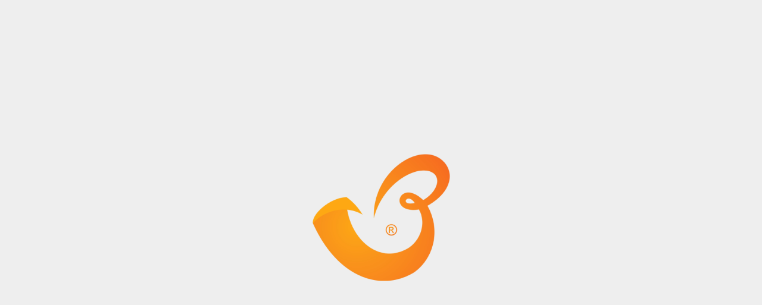

--- FILE ---
content_type: text/css
request_url: https://www.bedirhan.com/wp-content/litespeed/ucss/c67dc50e53a42fbf2de755ef1ad687ba.css?ver=219e4
body_size: 9042
content:
@keyframes joinchat_show{0%{transform:scale3d(0,0,0)}to{transform:scaleX(1)}}.progress-container-bottom{position:fixed;bottom:0;z-index:100;width:100%;height:10px;background:unset}.progress-bar{height:8px;background:unset;width:0%;z-index:200}.bsf-rt-display-label:after{content:attr(prefix)}.bsf-rt-display-time:after{content:attr(reading_time)}.bsf-rt-display-postfix:after{content:attr(postfix)}*{box-sizing:border-box}html{-webkit-text-size-adjust:100%}body{margin:0;overflow-x:hidden;-webkit-tap-highlight-color:var(--color-content-primary-faded)}a{text-decoration:none;background:0 0;transition-property:background,box-shadow,border,color,opacity,transform;transition-duration:.3s;-webkit-text-decoration-skip:objects;color:var(--color-content-link)}strong{font-weight:var(--bold-font-weight,bold )}img{height:auto;max-width:100%}button{vertical-align:top;text-transform:none;color:inherit;font:inherit;border:0;margin:0;overflow:visible;-webkit-appearance:button;cursor:pointer}::-moz-focus-inner{border:0}::-webkit-file-upload-button{font:inherit;border:0;outline:0;padding-left:0;background:0 0}ul{list-style:none;margin:0;padding:0}:-webkit-full-screen-ancestor:not(iframe){animation:none!important}::-moz-placeholder{opacity:.5;color:inherit}::-webkit-input-placeholder{color:inherit;opacity:.5}.menu-item-object-us_page_block,html{font-family:var(--font-family,inherit);font-weight:var(--font-weight,400);font-size:var(--font-size,16px);font-style:var(--font-style,normal);text-transform:var(--text-transform,none);line-height:var(--line-height,28px);letter-spacing:var(--letter-spacing,0)}h1,h2,h4{margin:0;padding-top:1.5rem;color:var(--color-content-heading)}h1:first-child,h4:first-child{padding-top:0}p,ul{margin:0 0 1.5rem}ul{list-style-type:disc;margin-left:2.5rem}li{margin:0 0 .5rem}li>ul{margin-bottom:.5rem;margin-top:.5rem}li:last-child,p:last-child,ul:last-child{margin-bottom:0}.hidden{display:none!important}.i-cf:after{content:"";display:block;clear:both}.align_center{text-align:center}.l-canvas,.l-footer{margin:0 auto;width:100%;background:var(--color-content-bg-grad);color:var(--color-content-text)}.l-canvas{flex-grow:1}@media screen and (min-width:1025px){body:not(.us_iframe){display:flex;flex-direction:column;min-height:100vh}}.l-footer{overflow:hidden}.l-section,.l-subheader{padding-left:2.5rem;padding-right:2.5rem}.l-section,.l-section-h{position:relative;margin:0 auto}.l-section-h{width:100%;max-width:var(--site-content-width,1200px)}.l-section.height_small{padding-top:2rem;padding-bottom:2rem}.l-section.height_medium{padding-top:4rem;padding-bottom:4rem}.header_hor .l-header.pos_fixed~.l-main>.l-section:first-of-type>.l-section-h{padding-top:var(--header-height)}.cols_4>div[class*=list]>*{width:25%}.cols_5>div[class*=list]>*{width:20%}.fab,.far,.fas{font-family:"fontawesome";font-weight:400}.g-preloader{display:inline-block;vertical-align:top;position:relative;font-size:2.5rem;width:1em;height:1em;color:var(--color-content-primary)}.w-toplink{position:fixed!important;z-index:99;bottom:0;transform:translate3d(0,150%,0)!important;margin:15px}.w-toplink:not(.w-btn){text-align:center;border-radius:.3rem;color:#fff!important;line-height:50px;height:50px;width:50px}.w-toplink.pos_left{left:0}.w-toplink:not(.w-btn) i{font-size:1.5em;line-height:inherit;min-width:1em}.l-body .vc_column-inner:after,.l-body .vc_column-inner:before,.l-body .vc_row:after,.l-body .vc_row:before{display:none}.g-cols.wpb_row{margin-bottom:0}.wpb_text_column:not(:last-child){margin-bottom:var(--text-block-margin-bottom,0px)}@media (max-width:1024px){.l-section.height_medium{padding-top:2.5rem;padding-bottom:2.5rem}}@media screen and (max-width:900px){.l-subheader{padding-left:1rem!important;padding-right:1rem!important}}@media screen and (max-width:600px){p{margin-bottom:1rem}h1,h2,h4{padding-top:1rem}.w-header-show,.w-toplink{margin:10px!important}.l-section,.l-subheader{padding-left:1.5rem;padding-right:1.5rem}.l-section.height_medium,.l-section.height_small{padding-top:1.5rem;padding-bottom:1.5rem}}.fab,.far,.fas{-moz-osx-font-smoothing:grayscale;-webkit-font-smoothing:antialiased;display:inline-block;font-style:normal;font-variant:normal;text-rendering:auto;line-height:1}.fa-angle-up:before{content:""}.fa-arrow-right:before{content:""}.fa-calendar-alt:before{content:""}.fa-copy:before{content:""}.fa-facebook:before{content:""}.fa-globe:before{content:""}.fa-instagram:before{content:""}.fa-linkedin:before{content:""}.fa-stopwatch:before{content:""}.fa-tag:before{content:""}.fa-telegram:before{content:""}.fa-whatsapp:before{content:""}[class*=us_animate_]{opacity:0;animation-duration:.6s;animation-timing-function:cubic-bezier(.215,.61,.355,1);animation-fill-mode:both}[class*=us_animate_]:not(.start){animation:none!important}.w-btn{display:inline-block;vertical-align:top;text-align:center;line-height:1.2;position:relative;transition-property:background,border,box-shadow,color,opacity,transform;transition-duration:.3s;-webkit-tap-highlight-color:transparent;padding:.8em 1.8em}.w-btn i{line-height:inherit}.w-btn.icon_atright i{margin-left:.5em}.w-btn:before{content:"";position:absolute;top:0;left:0;right:0;bottom:0;border-radius:inherit;border-style:solid;border-color:inherit;border-image:inherit}.w-btn-wrapper{margin:.3rem 0}.w-btn i,.w-btn-wrapper.align_none{display:inline-block;vertical-align:top}:not(.w-hwrapper)>.w-btn-wrapper.align_none{margin-right:.6rem}.g-cols.via_flex{display:flex;flex-wrap:wrap}.vc_column_container{display:flex;flex-direction:column;position:relative;border-color:var(--color-content-border)}.g-cols.via_flex>div>.vc_column-inner{display:flex;flex-direction:column;flex-grow:1;position:relative;border-color:inherit}.g-cols.via_flex.type_default{margin:0-1.5rem}.g-cols.via_flex.type_default>div>.vc_column-inner{padding-left:1.5rem;padding-right:1.5rem}.w-grid{clear:both}.w-grid[class*=cols_] .w-grid-list{display:flex;flex-wrap:wrap;margin:calc(var(--gap,0px)*-1)}.w-grid-item{flex-shrink:0}.w-grid[class*=cols_] .w-grid-item{padding:var(--gap,0px)}.w-grid.type_grid:not([class*=cols_]) .w-grid-item:not(:last-child){margin-bottom:var(--gap,0px)}.w-grid-item-h{position:relative;height:100%}.w-grid-item-anchor{position:absolute;z-index:10;top:0;left:0;right:0;bottom:0}.w-grid-preloader{position:relative;height:0;width:100%;overflow:hidden}.w-grid-preloader .g-preloader{position:absolute;top:50%;left:50%;transform:translate(-50%,-50%)}.l-header .g-preloader,.l-header a,.w-sharing a.w-sharing-item{color:inherit}.l-subheader-cell{display:flex;align-items:center;flex-grow:1}.l-subheader-cell.at_left{justify-content:flex-start}.header_hor .l-subheader-cell.at_left>*{margin-right:1.4rem}.l-subheader-cell.at_center{justify-content:center}.l-subheader-cell.at_center>*{margin-left:.7rem;margin-right:.7rem}.l-subheader-cell.at_right{justify-content:flex-end}.header_hor .l-subheader-cell.at_right>*{margin-left:1.4rem}.l-header:before{content:"auto";left:-100%;position:absolute;top:-100%;visibility:hidden!important}.l-header .w-text,.w-html{line-height:1.5}.l-header .w-text.nowrap{white-space:nowrap}.w-hwrapper{display:flex;align-items:center}.w-hwrapper>:not(:last-child){margin-right:var(--hwrapper-gap,1.2rem)}.w-hwrapper.align_center>*{margin-left:calc(var(--hwrapper-gap,1.2rem)/2);margin-right:calc(var(--hwrapper-gap,1.2rem)/2)}.w-hwrapper.align_center{justify-content:center}.w-hwrapper.valign_top{align-items:flex-start}.w-hwrapper.valign_baseline{display:block}.w-hwrapper.valign_baseline>:not(style){display:inline-block;vertical-align:baseline!important}.w-iconbox{position:relative}.w-iconbox-icon{display:inline-flex;align-items:center;justify-content:center;-webkit-flex-shrink:0;flex-shrink:0;font-size:2rem;text-align:center;max-width:100%;transition:background .2s,color .2s,box-shadow .2s}.w-iconbox:not(.icontype_img) .w-iconbox-icon{line-height:1}.w-iconbox-icon i{vertical-align:top;line-height:inherit}.w-iconbox.iconpos_left{display:-webkit-flex;display:flex;align-items:flex-start}.w-iconbox.iconpos_left.no_title{align-items:center}.w-iconbox.iconpos_left .w-iconbox-icon{margin-right:calc(15px + .2em)}.w-iconbox.style_default.iconpos_left .w-iconbox-icon{width:1.1em}.l-header .w-image{flex-shrink:0;transition:height .3s}.w-image-h{display:block;height:inherit;max-height:inherit;border-radius:inherit;border-color:inherit!important;color:inherit!important}.w-image:not([class*=style_phone]) .w-image-h{background:inherit}.w-image img{object-fit:contain;vertical-align:top;height:inherit;max-height:inherit;border-radius:inherit}.w-image img:not([src*=".svg"]),.w-image[class*=ush_image_] img{width:auto}.w-image-h[href]{position:relative}button::-moz-focus-inner{padding:0;border:0}.l-subheader-cell .w-nav{margin-left:0;margin-right:0}.w-menu li,.w-menu ul,.w-nav-list{list-style:none;margin:0}.w-nav-list:not(.level_1){display:none}.w-nav.type_desktop .w-nav-list:not(.level_1){box-shadow:var(--box-shadow)}.w-nav.type_desktop .w-nav-list.level_2{text-align:left;position:absolute;left:0;z-index:120;min-width:12rem}.w-nav .menu-item{display:block;position:relative;margin:0}.w-nav-anchor{display:block;overflow:hidden;position:relative;outline:0!important}.w-nav-anchor:not(.w-btn){border:0!important}.w-nav.type_desktop .w-nav-anchor.level_1{z-index:1}.w-nav.type_desktop .w-nav-anchor:not(.level_1){line-height:1.5em;padding:.6em 20px;white-space:nowrap;transition:none}.w-nav-arrow{display:none;vertical-align:top;font-weight:400;line-height:inherit;text-transform:none;text-align:center}.w-nav-arrow:focus{outline:0!important}.w-nav-arrow:before{content:"";vertical-align:top;font-family:fontawesome}.w-nav.type_desktop .w-nav-anchor.level_1 .w-nav-arrow:before{font-size:1.3em;margin-left:.4em}.w-nav.type_desktop .w-nav-list.level_2 .w-nav-arrow:before{content:"";font-size:1.3em}.header_hor .w-nav.type_desktop>.w-nav-list{display:flex;align-items:center}.header_hor .w-nav.type_desktop>.w-nav-list>.menu-item{flex-shrink:0}.header_hor .w-nav.type_desktop .menu-item-object-us_page_block{max-height:calc(100vh - var(--header-height,0px) - var(--wp-admin--admin-bar--height,0px) - var(--dropdown-padding,0px)*2)}.menu-item-object-us_page_block{overflow-y:auto;overflow-x:hidden;-webkit-overflow-scrolling:touch;text-transform:none;font-style:normal}.w-nav.type_desktop.dropdown_height .w-nav-list:not(.level_1){display:block;transform-origin:50%0;transform:scaleY(0) translateZ(0);opacity:0;transition:transform .3s,opacity .3s}.w-nav.type_desktop.dropdown_height .w-nav-anchor:focus~.w-nav-list{transform:scaleY(1) translateZ(0);opacity:1}.w-nav-control{display:none;line-height:50px;height:50px;padding:0 .8rem;color:inherit}.w-nav-control>*+*{margin-left:.5rem}.w-nav-icon{display:inline-block;vertical-align:top;font-size:20px;position:relative;height:inherit;width:1em}.w-nav-icon>div,.w-nav-icon>div:after,.w-nav-icon>div:before{content:"";display:block;position:absolute;height:0;width:inherit}.w-nav-icon>div{border-bottom:.15em solid;top:50%;transform:translateY(-50%);transition:transform .15s cubic-bezier(0,1,.8,1)}.w-nav-icon>div:after,.w-nav-icon>div:before{border-bottom:inherit}.w-nav-icon>div:before{top:-.3333em;transition:top .15s cubic-bezier(0,1,.8,1) .15s,opacity .15s cubic-bezier(0,1,.8,1)}.w-nav-icon>div:after{top:.3333em;transition:top .15s cubic-bezier(0,1,.8,1) .15s,transform .15s cubic-bezier(0,1,.8,1)}.w-nav-close{display:none;position:absolute;top:0;right:0;text-align:center;font-size:3rem;line-height:2;width:2em;cursor:pointer;opacity:.5;transition:color .3s,opacity .3s}.w-nav-close:before{content:"";font-family:fontawesome;font-weight:400;vertical-align:top}@media screen and (max-width:767px){.w-nav-close{font-size:2rem}}@media screen and (max-width:480px){.w-nav-anchor.level_2{white-space:normal}}.g-preloader.type_custom{max-width:25rem;width:auto;height:auto}.l-preloader{position:fixed;top:0;left:0;right:0;height:100%;z-index:11111;overflow:hidden;transition:opacity .3s cubic-bezier(.6,.3,.3,.6);background:var(--color-content-bg-grad)}.l-preloader-spinner{position:absolute;top:50%;left:50%;text-align:center;background-color:inherit;color:inherit;opacity:1;transition:opacity .15s;transform:translate3d(-50%,-50%,0)}.l-preloader .g-preloader{font-size:4rem}@media print{*,:after,:before{box-shadow:none!important;text-shadow:none!important;animation:none!important;border-color:#000!important;color:#000!important;opacity:1!important}a[href^=http]{text-decoration:underline!important}*,:after,:before,body.l-body div[class*=_custom_]{background:0 0!important}.g-preloader,.i-cf:after,.i-cf:before,.l-footer,.l-header,.l-preloader,.post_navigation,.w-grid-item-h:before,.w-post-elm:after,.w-toplink,body.l-body .w-btn:after,body.l-body .w-btn:before{display:none!important}.l-main,.l-section{margin:0!important;padding:0!important;height:auto!important;min-height:0!important}.vc_column-inner{position:static!important}body.l-body .l-section .l-section-h{position:static!important;padding:5mm 0!important}body.l-body .w-btn{border:2px solid!important;color:inherit!important}.g-cols,.vc_column-inner,.vc_column_container,.w-grid-list{display:block!important}.w-grid-list{height:auto!important}.w-grid-item{position:static!important;transform:none!important;page-break-inside:avoid}.w-image{display:block;line-height:inherit}.w-separator{height:5mm!important}.w-separator.with_line{height:20mm!important}}.w-post-elm:not(.type_icon)>i{vertical-align:top;line-height:inherit;margin-right:.4em}.w-post-elm.color_link_inherit a:not(:hover){color:inherit}.w-post-elm.has_ratio{position:relative;width:100%}.w-post-elm.has_ratio img{position:absolute!important;top:0;left:0;right:0;height:100%;width:100%!important;object-fit:cover}.w-post-elm.stretched img{width:100%}.w-post-elm.post_date{display:inline-block;vertical-align:top}.w-post-elm.post_image{overflow:hidden;position:relative}.w-post-elm.post_image img{vertical-align:top}.w-post-elm.post_title{padding:0}.w-grid div:not(.w-vwrapper)>.post_title{margin-bottom:0}.w-post-elm.post_navigation{display:flex}.post_navigation-item-meta{display:block;font-size:.8em;opacity:.5}.post_navigation .order_first .post_navigation-item-arrow:before{content:"";font-family:fontawesome;font-weight:400}.post_navigation .order_second .post_navigation-item-arrow:before{content:"";font-family:fontawesome;font-weight:400}.post_navigation.layout_simple .post_navigation-item{display:flex;flex-direction:column;justify-content:center;line-height:1.5;padding:0 2.2em;width:50%;position:relative;color:inherit!important;transition:none}.post_navigation.layout_simple .order_first{text-align:left}.post_navigation.layout_simple .order_first .post_navigation-item-arrow{left:0}.post_navigation.layout_simple .order_second{text-align:right}.post_navigation.layout_simple .order_second .post_navigation-item-arrow{right:0}.post_navigation.layout_simple .post_navigation-item-arrow{position:absolute;top:50%;transform:translateY(-50%);font-size:2.5em;line-height:1;opacity:.3}.post_navigation.layout_simple .post_navigation-item-title{transition:color .3s}@media screen and (max-width:767px){.post_navigation{font-size:1rem!important}}@media screen and (max-width:480px){.post_navigation.layout_simple .order_first{padding:.5rem .5rem .5rem 1.5rem}.post_navigation.layout_simple .order_second{padding:.5rem 1.5rem .5rem .5rem}.post_navigation.layout_simple .post_navigation-item-title{display:none}}.w-separator{clear:both;overflow:hidden;line-height:0;height:1.5rem}.w-separator-h{display:inline-flex;align-items:center;height:inherit}.w-separator:not(.with_content) .w-separator-h:before{width:100vw;left:50%;transform:translateX(-50%);right:auto}.w-separator-h:after,.w-separator-h:before{content:"";position:absolute;top:50%;height:0;width:100vw;border-top-width:1px;border-top-style:solid}.w-separator-h:before{right:100%}.w-separator-h:after{left:100%;margin-left:.6em}.w-separator.width_screen{margin-left:-2.5rem;margin-right:-2.5rem}.w-separator:not(.with_content){position:relative}.w-separator:not(.with_content) .w-separator-h:after{display:none}.w-separator.size_small:empty{height:1.5rem}.w-separator.size_small.with_line{height:4rem}.w-separator.size_medium:empty{height:3rem}.w-separator.color_border{color:var(--color-content-border)}@media (max-width:1024px){.w-separator.size_small:empty{height:1rem}.w-separator.size_small.with_line{height:calc(1.5rem + 2vw)}.w-separator.size_medium:empty{height:calc(1rem + 2.5vw)}}@media screen and (max-width:600px){.w-separator.width_screen{margin-left:-1.5rem;margin-right:-1.5rem}}.w-sharing-list:not(:empty){display:inline-flex;flex-wrap:wrap}.w-sharing-item{flex-shrink:0;display:flex;text-align:center;align-items:center;justify-content:center;position:relative;line-height:2;padding:0 .8em;min-width:3em;transition:none;border-color:var(--color-content-border)}.w-sharing-item i{position:relative;min-width:1em;line-height:inherit}.w-sharing.type_solid .w-sharing-list{margin:0-.1em}.w-sharing.type_solid .w-sharing-item{margin:.1em;border-radius:.3em;box-shadow:none;color:#fff!important}.w-sharing.type_solid .w-sharing-item.facebook{background:#1e77f0}.w-sharing.type_solid .w-sharing-item.twitter{background:#0f1419}.w-sharing.type_solid .w-sharing-item.linkedin{background:#0077b5}.w-sharing.type_solid .w-sharing-item.whatsapp{background:#25d366}.w-sharing.type_solid .w-sharing-item.telegram{background:#0e8ed4}.w-sharing-tooltip{position:absolute;z-index:999;overflow:hidden;margin-bottom:1rem}.w-sharing-tooltip .w-sharing-item{font-size:1rem;line-height:2.2;min-width:2.2em;padding:0;transition:none;background:#222;color:#fff!important}.w-menu .menu{margin:0}.w-menu li:last-child{margin:0!important}.w-menu[style*=--main-color] .menu>li>a{color:var(--main-color)}.w-menu.layout_hor .menu{display:inline-flex;flex-wrap:wrap}.w-menu.layout_hor .menu>li:not(:last-of-type){margin-right:var(--main-gap,0)}.w-socials-list{margin:calc(var(--gap,0)*-1)}.w-socials-item{display:inline-block;vertical-align:top;position:relative;padding:var(--gap,0)}.w-socials-item-link{display:block;text-align:center;position:relative;overflow:hidden;line-height:2.5em;width:2.5em;border:0!important;border-radius:inherit;z-index:0}.w-socials.color_text .w-socials-item-link,.w-text.has_text_color a{color:inherit}.w-socials-item-link-hover{display:none;position:absolute;top:0;left:0;right:0;bottom:0;background:var(--color-content-primary-grad)}.w-socials-item-link i{display:block;line-height:inherit;position:relative;transition:color .3s}.w-socials-item-popup{display:none;position:absolute;left:50%;bottom:100%;text-align:center;white-space:nowrap;z-index:90;font-size:.9rem;line-height:2.4rem;padding:0 1rem;margin-bottom:7px;border-radius:.25rem;background:#222;color:#fff;opacity:0;visibility:hidden;transform:translate3d(-50%,-1em,0);transition:opacity .2s cubic-bezier(.78,.13,.15,.86) .3s,transform .2s cubic-bezier(.78,.13,.15,.86) .3s}.w-socials-item-link:focus+.w-socials-item-popup,.w-socials-item-link:hover+.w-socials-item-popup{visibility:visible;opacity:1;transform:translate3d(-50%,0,0)}.w-socials-item-popup:after{content:"";display:block;position:absolute;left:50%;bottom:-7px;margin-left:-8px;width:0;height:0;border-left:8px solid transparent;border-right:8px solid transparent;border-top:8px solid #333}.w-socials.shape_none .w-socials-item-link{line-height:1;width:auto}.w-socials-item.facebook .w-socials-item-link-hover{background:#1e77f0}.w-socials-item.instagram .w-socials-item-link-hover{background:#a17357;background:radial-gradient(circle farthest-corner at 35% 100%,#fec564,transparent 50%),radial-gradient(circle farthest-corner at 10% 140%,#feda7e,transparent 50%),radial-gradient(ellipse farthest-corner at 0-25%,#5258cf,transparent 50%),radial-gradient(ellipse farthest-corner at 20% -50%,#5258cf,transparent 50%),radial-gradient(ellipse farthest-corner at 100%0,#893dc2,transparent 50%),radial-gradient(ellipse farthest-corner at 60% -20%,#893dc2,transparent 50%),radial-gradient(ellipse farthest-corner at 100% 100%,#d9317a,transparent),linear-gradient(#6559ca,#bc318f 30%,#e42e66 50%,#fa5332 70%,#ffdc80 100%)}.w-socials-item.instagram .w-socials-item-link i{font-size:1.1em}.w-socials-item.linkedin .w-socials-item-link-hover{background:#0077b5}.w-socials-item.twitter .w-socials-item-link-hover{background:#0f1419}.w-text{padding:0}.w-text i{display:inline-block;vertical-align:top;line-height:inherit}.w-text.icon_atleft i{margin-right:.4em}.w-text-value:empty{display:none}.w-vwrapper{display:flex;flex-direction:column}.w-vwrapper>:not(:last-child){margin-bottom:var(--vwrapper-gap,0.7rem)}.w-nav-arrow:before{font-weight:300}.w-nav .w-nav-anchor.level_1 .w-nav-arrow:before{font-size:1.2em!important;margin-left:.2em!important}.header_hor .ush_menu_1.type_desktop .menu-item.level_1>a:not(.w-btn){font-weight:600!important;text-transform:uppercase!important}.menu-item>a.level_1>.w-nav-title{position:relative}.menu-item>a.level_1>.w-nav-title::before{content:"";position:absolute;bottom:-6px;right:0;width:0;height:1px;background-color:#000;transition:width .6s cubic-bezier(.25,1,.5,1)}@media (hover:hover) and (pointer:fine){.menu-item>a.level_1>.w-nav-title:hover::before{left:0;right:auto;width:100%}}.l-preloader{background:#eee!important}header{border-top:3px solid #f08214}.w-iconbox .w-iconbox-text{color:rgb(31 31 31/.7)}@media screen and (max-width:600px){.w-iconbox.iconpos_left{flex-wrap:wrap;gap:30px}}::selection{background:#f08214;color:#3d3d3d}:root{--joinchat-ico:url("data:image/svg+xml;charset=utf-8,%3Csvg xmlns='http://www.w3.org/2000/svg' viewBox='0 0 24 24'%3E%3Cpath fill='%23fff' d='M3.516 3.516c4.686-4.686 12.284-4.686 16.97 0s4.686 12.283 0 16.97a12 12 0 0 1-13.754 2.299l-5.814.735a.392.392 0 0 1-.438-.44l.748-5.788A12 12 0 0 1 3.517 3.517zm3.61 17.043.3.158a9.85 9.85 0 0 0 11.534-1.758c3.843-3.843 3.843-10.074 0-13.918s-10.075-3.843-13.918 0a9.85 9.85 0 0 0-1.747 11.554l.16.303-.51 3.942a.196.196 0 0 0 .219.22zm6.534-7.003-.933 1.164a9.84 9.84 0 0 1-3.497-3.495l1.166-.933a.79.79 0 0 0 .23-.94L9.561 6.96a.79.79 0 0 0-.924-.445l-2.023.524a.797.797 0 0 0-.588.88 11.754 11.754 0 0 0 10.005 10.005.797.797 0 0 0 .88-.587l.525-2.023a.79.79 0 0 0-.445-.923L14.6 13.327a.79.79 0 0 0-.94.23z'/%3E%3C/svg%3E");--joinchat-font:-apple-system,blinkmacsystemfont,"Segoe UI",roboto,oxygen-sans,ubuntu,cantarell,"Helvetica Neue",sans-serif}.joinchat{--sep:20px;--bottom:var(--sep);--s:60px;--h:calc(var(--s)/2);--header:max(50px,var(--s)*1.166667);--vh:100vh;--ch:142;--cs:70%;--cl:49%;--hsl:var(--ch) var(--cs) var(--cl);--color:hsl(var(--hsl));--dark:hsl(var(--ch) var(--cs) calc(var(--cl) - 10%));--hover:hsl(var(--ch) var(--cs) calc(var(--cl) + 20%));--bg:hsl(var(--hsl)/4%);--bw:1;--text:hsl(0deg 0% clamp(0%,var(--bw)*1000%,100%)/clamp(70%,var(--bw)*1000%,100%));--msg:var(--color);color:var(--text);display:none;position:fixed;z-index:9000;right:var(--sep);bottom:var(--bottom);font:16px/1.625em var(--joinchat-font);letter-spacing:0;animation:joinchat_show .5s cubic-bezier(.18,.89,.32,1.28) 10ms both;transform:scale3d(0,0,0);transform-origin:calc(var(--s)/-2) calc(var(--s)/-4);-webkit-user-select:none;-moz-user-select:none;user-select:none;touch-action:manipulation;-webkit-font-smoothing:antialiased;-webkit-tap-highlight-color:rgb(0 0 0/0)}.joinchat *,.joinchat :after,.joinchat :before{box-sizing:border-box}.joinchat--show{display:block;transform:scaleX(1)}.joinchat--noanim{animation:none}@supports not (width:clamp(1px,1%,10px)){.joinchat{--text:hsl(0deg 0% calc(var(--bw)*1%)/90%)}}.joinchat__button{position:absolute;z-index:2;bottom:8px;right:8px;height:var(--s);width:var(--s);background:#25d366 var(--joinchat-ico) 50%/60%no-repeat;color:inherit;border-radius:50%;box-shadow:1px 6px 24px 0 rgba(7,94,84,.24);cursor:pointer;transition:background-color .2s linear}.joinchat__button:hover{background-color:#128c7e}.joinchat:has(.joinchat__chatbox) .joinchat__button:hover{transition-duration:1.5s}.joinchat__button:active{background-color:#128c7e;transition:none}.joinchat__tooltip{position:absolute;top:calc(var(--h) - 16px);right:calc(var(--s) + 16px);max-width:calc(100vw - var(--s) - 45px);height:32px;padding:0 14px;border:0;border-radius:16px;background:#fff;color:rgba(0,0,0,.8);line-height:31px;white-space:nowrap;opacity:0;transition:opacity .3s ease-out .4s;filter:drop-shadow(0 1px 4px rgba(0,0,0,.4));pointer-events:none}.joinchat__tooltip:after{content:"";display:block;position:absolute;top:10px;right:-6px;border:8px solid transparent;border-width:6px 0 6px 8px;border-left-color:#fff}.joinchat__tooltip div{width:-moz-max-content;width:max-content;max-width:100%;overflow:hidden;text-overflow:ellipsis}.joinchat__chatbox{content-visibility:hidden;display:flex;flex-direction:column;position:absolute;bottom:0;right:0;z-index:1;width:calc(100vw - var(--sep)*2);max-width:400px;max-height:calc(var(--vh) - var(--bottom) - var(--sep));border-radius:calc(var(--h) + 2px);background:#fff linear-gradient(180deg,var(--color),var(--color) var(--header),var(--bg) var(--header),var(--bg));box-shadow:0 2px 6px 0 rgba(0,0,0,.5);text-align:left;overflow:hidden;transform:scale3d(0,0,0);opacity:0;transition:max-height .2s ease-out,opacity .4s ease-out,transform 0s linear .3s}.joinchat__header{display:flex;flex-flow:row;align-items:center;position:relative;flex-shrink:0;height:var(--header);padding:0 70px 0 26px;margin:0}.joinchat__wa{display:block;fill:currentcolor;opacity:.8}.joinchat__close{--size:34px;position:absolute;top:calc(50% - var(--size)/2);right:24px;width:var(--size);height:var(--size);border-radius:50%;background:rgba(0,0,0,.4)url("data:image/svg+xml;charset=utf-8,%3Csvg xmlns='http://www.w3.org/2000/svg' fill='%23fff' viewBox='0 0 24 24'%3E%3Cpath d='M24 2.4 21.6 0 12 9.6 2.4 0 0 2.4 9.6 12 0 21.6 2.4 24l9.6-9.6 9.6 9.6 2.4-2.4-9.6-9.6z'/%3E%3C/svg%3E")50%/12px no-repeat;cursor:pointer;transition:background-color .3s ease-out}.joinchat__close:hover{background-color:rgba(0,0,0,.6)}.joinchat__close:active{background-color:rgba(0,0,0,.7)}.joinchat__scroll{overflow:hidden scroll;overscroll-behavior-y:contain;-webkit-overflow-scrolling:touch}.joinchat__scroll::-webkit-scrollbar{width:4px;background:rgb(0 0 0/0)}.joinchat__scroll::-webkit-scrollbar-thumb{border-radius:2px;background:rgb(0 0 0/0)}.joinchat__scroll:hover::-webkit-scrollbar-thumb{background:rgba(0,0,0,.2)}.joinchat__content{display:flex;flex-direction:column;width:calc(100% + 4px);padding:20px 0 8px}.joinchat__content:after{content:"";display:block;position:absolute;bottom:0;left:0;right:4px;height:calc(var(--s) + 20px);background:#fff linear-gradient(180deg,var(--bg),var(--bg));-webkit-mask-image:linear-gradient(rgb(0 0 0/0),rgb(0 0 0/60%) 25%,rgb(0 0 0/92%) 70%,rgb(0 0 0/100%) 95%,rgb(0 0 0/100%));mask-image:linear-gradient(rgb(0 0 0/0),rgb(0 0 0/60%) 25%,rgb(0 0 0/92%) 70%,rgb(0 0 0/100%) 95%,rgb(0 0 0/100%));pointer-events:none}.joinchat__open{position:sticky;z-index:2;bottom:8px;align-self:flex-end;display:flex;flex-direction:row;min-width:var(--s);height:var(--s);margin:0 8px;background:var(--color);color:inherit;border-radius:var(--h);box-shadow:0 1px 2px 0 rgba(0,0,0,.3);overflow:hidden;cursor:pointer;transition:background-color .2s linear}.joinchat__open:active,.joinchat__open:hover{background:var(--hover)}.joinchat__open__icon{flex-shrink:0;width:var(--s);height:var(--s);max-width:var(--s);padding:calc(var(--s)*.18);margin:0;overflow:hidden}.joinchat__open__icon path{fill:none!important;stroke:var(--text)!important;stroke-linecap:round;stroke-width:33px;animation:none}.joinchat__open__icon .joinchat__pa{--stroke:1097}.joinchat__open__icon .joinchat__pb{--stroke:1020}.joinchat__open__text{max-width:0;padding:0;border-radius:var(--s);font-weight:600;line-height:var(--s);white-space:nowrap;opacity:0;overflow:hidden;text-overflow:ellipsis;transition:none}.joinchat__chat{--peak_l:path("M17 25V0C17 12.877 6.082 14.9 1.031 15.91c-1.559.31-1.179 2.272.004 2.272C9.609 18.182 17 18.088 17 25z");--peak_r:path("M0 25.68V0c0 13.23 10.92 15.3 15.97 16.34 1.56.32 1.18 2.34 0 2.34-8.58 0-15.97-.1-15.97 7Z");--peak:var(--peak_l);display:flex;flex-direction:column;align-items:flex-start;padding-bottom:10px}.joinchat__bubble{position:relative;min-width:60px;max-width:calc(100% - 52px);min-height:56px;padding:15px 20px;margin:0 26px 16px;border-radius:26px;background:#fff;color:#4a4a4a;word-break:break-word;filter:drop-shadow(0 1px 2px rgba(0,0,0,.3));transform-origin:0 50%;animation:joinchat_show .25s cubic-bezier(0,0,.58,1.19) 10ms both}.joinchat__bubble:before{content:"";display:block;position:absolute;bottom:18px;left:-15px;width:17px;height:25px;background:inherit;clip-path:var(--peak)}@media (hover:hover){.joinchat__button:hover .joinchat__tooltip{opacity:1;animation:none;transition:opacity .2s}}@media (prefers-reduced-motion){.joinchat,.joinchat__open__icon path{animation:none}.joinchat__open__icon .joinchat__pa{stroke-dasharray:0}.joinchat__open__text{transition:none!important}.joinchat__bubble{animation:none!important}}